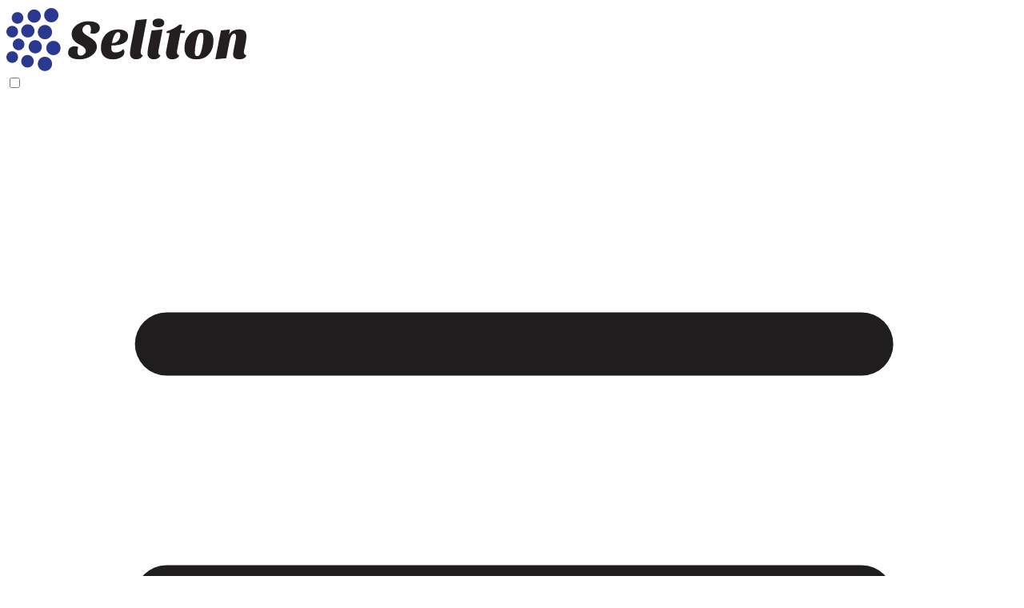

--- FILE ---
content_type: text/html; charset=utf-8
request_url: https://seliton.bg/blog-article/21/hayde-da-se-uchim-s-trening-sadarzhanie-za-ueb-na-zhivo.html
body_size: 12892
content:
<!DOCTYPE html>
<html lang="bg">
<head>
	<meta http-equiv="Content-Type" content="text/html; charset=utf-8" />
<meta http-equiv="Content-Script-Type" content="text/javascript" />
<meta http-equiv="Content-Style-Type" content="text/css" />
<meta name="description" content="" />
<meta name="keywords" content="" />

<link rel="icon" type="image/x-icon" href="/favicon.ico" />
<title>Отвори онлайн магазин със SELITON | Хайде да се учим с тренинг „Съдържание за уеб – на живо“</title>
<link rel="canonical" href="https://seliton.bg/blog-article/21/hayde-da-se-uchim-s-trening-sadarzhanie-za-ueb-na-zhivo.html" />

<link rel="stylesheet" type="text/css" href="/userfiles/css/css_156_1869.css" />

<script type="text/javascript" src="/userfiles/css/js_156_483.js"></script>
<script type="text/javascript" src="/skins/zz_seliton_website_2024/customer/js/swiffy-slider.min.js?rev=bd180322624288e2b08dd32816055c6e62184dd8" id='swiffy-slider-js'></script>
<script type="text/javascript" src="/skins/zz_seliton_website_2024/customer/js/accordion-list.js?rev=bd180322624288e2b08dd32816055c6e62184dd8" id='list-accordion-js'></script>
<script>
	accordionMenu();
</script>

<meta name="viewport" content="width=device-width, initial-scale=1" />

<script>
window.SC = window.SC || {};
SC.storeRoot = 'https://seliton.bg/';
SC.JSVersion = '';
</script>
<script type="text/javascript">
    document.addEventListener("DOMContentLoaded", function() {
    function isVisible(element, partial) {
        var viewTop = window.pageYOffset,
            viewBottom = viewTop + window.innerHeight,
            elementTop = element.offsetTop,
            elementBottom = elementTop + element.offsetHeight,
            compareTop = partial === true ? elementBottom : elementTop,
            compareBottom = partial === true ? elementTop : elementBottom;

        return compareBottom <= viewBottom && compareTop >= viewTop;
    }

    window.addEventListener("scroll", function() {
        if (window.innerWidth <= 540) {
            var fixedInfoFooters = document.querySelectorAll('.js-fixed-info-footer');
            fixedInfoFooters.forEach(function(el) {
                if (isVisible(document.getElementById('column-top'), true)) {
                    el.classList.remove('is-row-fixed');
                } else {
                    el.classList.add('is-row-fixed');
                }
            });
        }
    });
});
</script>
<!-- Hotjar Tracking Code for https://seliton.bg -->
<script>
    (function(h,o,t,j,a,r){
        h.hj=h.hj||function(){(h.hj.q=h.hj.q||[]).push(arguments)};
        h._hjSettings={hjid:1315433,hjsv:6};
        a=o.getElementsByTagName('head')[0];
        r=o.createElement('script');r.async=1;
        r.src=t+h._hjSettings.hjid+j+h._hjSettings.hjsv;
        a.appendChild(r);
    })(window,document,'https://static.hotjar.com/c/hotjar-','.js?sv=');
</script>
<script>
  !function(f,b,e,v,n,t,s)
  {if(f.fbq)return;n=f.fbq=function(){n.callMethod?
  n.callMethod.apply(n,arguments):n.queue.push(arguments)};
  if(!f._fbq)f._fbq=n;n.push=n;n.loaded=!0;n.version='2.0';
  n.queue=[];t=b.createElement(e);t.async=!0;
  t.src=v;s=b.getElementsByTagName(e)[0];
  s.parentNode.insertBefore(t,s)}(window, document,'script',
  'https://connect.facebook.net/en_US/fbevents.js');
  fbq('init', '1184015568432527');
  fbq('track', 'PageView');
</script>
<!-- Google tag (gtag.js) -->
<script>
  window.dataLayer = window.dataLayer || [];
  function gtag(){dataLayer.push(arguments);}
  gtag('consent', 'default', {
    'ad_storage': 'granted',
    'ad_user_data': 'granted',
    'ad_personalization': 'granted',
    'analytics_storage': 'granted',
    'functionality_storage': 'granted',
    'personalization_storage': 'granted',
    'security_storage': 'granted'
  });
</script>
<script async src="https://www.googletagmanager.com/gtag/js?id=G-6SCXDJK732"></script>
<script>
  gtag('js', new Date());
  gtag('config', 'G-6SCXDJK732');
  gtag('config', 'AW-1071702458');
</script>


		<script type="application/ld+json">
			{
				"@context": "https://schema.org",
				"@type": "BreadcrumbList",
				"itemListElement":
				[
					{
						"@type": "ListItem",
						"position": 1,
						"item":
						{
							"@id": "https://seliton.bg/",
							"name": "Начало"
						}
					},
					{
						"@type": "ListItem",
						"position": 2,
						"item":
						{
							"@id": "https://seliton.bg/blog.html",
							"name": "Блогове"
						}
					},
					{
						"@type": "ListItem",
						"position": 3,
						"item":
						{
							"@id": "https://seliton.bg/blog-article/21/hayde-da-se-uchim-s-trening-sadarzhanie-za-ueb-na-zhivo.html",
							"name": "Хайде да се учим с тренинг „Съдържание за уеб – на живо“"
						}
					}
				]
			}
		</script>


		<script type="module">
			import BugsnagPerformance from '//d2wy8f7a9ursnm.cloudfront.net/v1/bugsnag-performance.min.js'
			BugsnagPerformance.start({
				apiKey: 'a4df7a7cd15fe610e7b5530defe456e9',
			})
		</script>
		
<script async>
			SC.Util.loadFile("//d2wy8f7a9ursnm.cloudfront.net/v8/bugsnag.min.js", "js")
				.then(function () {
					Bugsnag.start({
						apiKey: "a4df7a7cd15fe610e7b5530defe456e9",
						appVersion: "bd180322624288e2b08dd32816055c6e62184dd8",
						releaseStage: "production",
						metadata: {
							store: {
								name: "seliton-bg-2024",
								id: "8a7ffdd0168c",
							}
						}
					})
				})
		</script>
		

 

			<link rel='stylesheet' href="/skins/zz_seliton_website_2024-local/customer/css/prod.css?rev=bd180322624288e2b08dd32816055c6e62184dd8" media='all'>
		
	<link rel='stylesheet' id='seliton-css' href="/skins/zz_seliton_website_2024/customer/css/seliton.css?rev=bd180322624288e2b08dd32816055c6e62184dd8" media='all' />
<meta property="og:site_name" content="SELITON онлайн магазини " /><meta property="og:locality" content="София" /><meta property="og:street-address" content="ул.Михаил Тенев 12" /><meta property="og:postal-code" content="1784" /><meta property="og:country-name" content="България" /><meta property="og:email" content="sales@seliton.bg" /><meta property="og:phone_number" content="0700 45 155" /><meta property="og:type" content="article" /><meta property="og:title" content="Хайде да се учим с тренинг „Съдържание за уеб – на живо“" /><meta property="og:description" content="Тази година Summer Cart e спонсор на събитието &quot;Съдържание за уеб – на живо&quot;. &quot;Съдържание за уеб – на живо&quot; е еднодневно обучение, организирано от фирма Лукрат, което ще ви научи как да направите ваши" /><meta property="og:url" content="https://seliton.bg/blog-article/21/hayde-da-se-uchim-s-trening-sadarzhanie-za-ueb-na-zhivo.html" /><meta property="og:image" content="http://seliton.bg/userfiles/logo/webp/store_logo_62b395be.webp" /></head>

<body class="has-[.is-mobile-menu-active:checked]:fixed w-full lang-bg dynamic-page dynamic-page-com_summercart_blog_article layout-262 layout-type-wide  " >
		
		<div id="column-top" class="h-column column clearfix sticky z-[100]">
		<header class="header container relative max-w-screen-2xl flex flex-wrap justify-between items-center">
	<div class="md:mb-8 md:my-8 mr-2 mt-4 mb-4 flex items-left">
		<a href="/">
			<img  class="logo w-32 md:w-36 lg:w-28 xl:w-48" src="/userfiles/editor/image/pages/logo.svg" alt="Seliton logo" title="Seliton" width="300" height="82" />
		</a>
	</div>
	<input class="absolute right-6 top-5 md:top-10 z-[1000] hidden is-mobile-menu-active side-menu peer/hamburger" type="checkbox" id="side-menu"/>
	<label class="absolute right-6 top-5 md:top-10 z-[1000] lg:hidden peer-checked/hamburger:hidden" for="side-menu">
		<?xml version="1.0" encoding="utf-8"?>
		<!-- Generator: Adobe Illustrator 27.6.1, SVG Export Plug-In . SVG Version: 6.00 Build 0)  -->
		<svg class="w-6 block" version="1.1" id="Layer_1" xmlns="http://www.w3.org/2000/svg" xmlns:xlink="http://www.w3.org/1999/xlink" x="0px" y="0px"
			viewBox="0 0 24 24" style="enable-background:new 0 0 24 24;" xml:space="preserve">
		<style type="text/css">
			.st0{fill:none;stroke:#1F1D1D;stroke-width:1.5;stroke-linecap:round;stroke-linejoin:round;}
		</style>
		<path class="st0" d="M3.8,12h16.5 M3.8,6h16.5 M3.8,18h16.5"/>
		</svg>
	</label>
	<label class="fixed right-6 top-5 md:top-10 z-[1000] lg:hidden hidden peer-checked/hamburger:block" for="side-menu">
		<?xml version="1.0" encoding="utf-8"?>
		<!-- Generator: Adobe Illustrator 27.6.1, SVG Export Plug-In . SVG Version: 6.00 Build 0)  -->
		<svg  class="w-6 block" version="1.1" id="Layer_1" xmlns="http://www.w3.org/2000/svg" xmlns:xlink="http://www.w3.org/1999/xlink" x="0px" y="0px"
			viewBox="0 0 24 24" style="enable-background:new 0 0 24 24;" xml:space="preserve">
		<style type="text/css">
			.st0{fill:#1F1D1D;}
		</style>
		<g>
			<path class="st0" d="M18.3,7.1L6.6,18.8c-0.3,0.3-0.8,0.3-1.1,0c-0.3-0.3-0.3-0.8,0-1.1L17.3,6.1c0.3-0.3,0.8-0.3,1.1,0
				C18.6,6.4,18.6,6.9,18.3,7.1z"/>
		</g>
		<g>
			<path class="st0" d="M5.6,7.1l11.7,11.7c0.3,0.3,0.8,0.3,1.1,0c0.3-0.3,0.3-0.8,0-1.1L6.6,6.1c-0.3-0.3-0.8-0.3-1.1,0
				C5.3,6.4,5.3,6.9,5.6,7.1z"/>
		</g>
		</svg>
	</label> 

	<nav class="peer-checked/hamburger:translate-x-0 lg:d-flex items-center lg:flex lg:basis-auto font-bold tracking-[0.04rem] lg:grow
	 w-full h-full overflow-hidden lg:overflow-visible duration-[0.2s] ease-[ease-out] lg:static fixed lg:static lg:w-fit lg:bg-transparent pt-6 pb-16 px-6 lg:pl-1 xl:pl-3 lg:pr-0 lg:py-0 xl:pl-10 overflow-y-scroll bg-[#56B798] translate-x-[calc(100%)] lg:transform-none transition-transform duration-[0.3s] text-white lg:text-gray-900 right-0 top-[4.2rem] md:top-[6.25rem] lg:top-0 lg:overflow-y-visible z-[1000]">
		<ul class="c-main-menu list-style-none mr-auto flex flex-col lg:flex-row pl-0 items-center w-full">
						<li class="menu-item-dropdown-menu relative mb-2 lg:mb-0 w-full lg:w-auto lg:px-0 xl:px-2 2xl:px-3 lg:mb-0 lg:hover:text-primary-400 text-left text-base sm:text-xl lg:text-base" data-te-nav-item-ref>
									<input id="17" type="checkbox" name="menu" class="hidden peer/menuitemchecked"/>
					<label for="17" class="relative peer/menuitem peer/menuitemhover lg:pl-1 py-2 pr-4 lg:py-4 w-full lg:w-auto inline-block">
						Функции
						<i class="ico-arrow bg-[url('/userfiles/editor/image/pages/caret-down-white.svg')] lg:bg-[url('/userfiles/editor/image/pages/caret-down.svg')] w-4 h-4 inline-block absolute top-0 bottom-0 right-0 m-auto"></i>
					</label>
					<ul class="max-h-0 overflow-hidden min-w-max lg:shadow lg:top-14 bg-white text-sm lg:text-base lg:rounded-xl xl:rounded-2xl relative lg:absolute 
 max-[1023px]:peer-checked/menuitemchecked:max-h-[40rem] max-[1023px]:peer-checked/menuitemchecked:overflow-visible lg:peer-hover/menuitemhover:max-h-[40rem] hover:max-h-[40rem] [&>li:last-child>a]:pb-4 [&>li:first-child>a]:pt-4 after:content-[''] after:bg-white after:absolute after:w-[200rem] after:h-full after:-z-10 after:left-[-5rem] after:top-0">
			<li class="">
			<a class="lg:px-6 py-2 lg:py-2 text-left text-black lg:hover:text-primary-400 inline-block w-full" href="/product-and-seo"  title="Продукти и SEO">
				Продукти и SEO
			</a>
		</li>
			<li class="">
			<a class="lg:px-6 py-2 lg:py-2 text-left text-black lg:hover:text-primary-400 inline-block w-full" href="/seliton-ai"  title="Изкуствен интелект Seliton AI">
				Изкуствен интелект Seliton AI
			</a>
		</li>
			<li class="">
			<a class="lg:px-6 py-2 lg:py-2 text-left text-black lg:hover:text-primary-400 inline-block w-full" href="/probvay-bezplatno-seliton-email-builder"  title="Имейл маркетинг с Дизайн конструктор">
				Имейл маркетинг с Дизайн конструктор
			</a>
		</li>
			<li class="">
			<a class="lg:px-6 py-2 lg:py-2 text-left text-black lg:hover:text-primary-400 inline-block w-full" href="/design"  title="Дизайн">
				Дизайн
			</a>
		</li>
			<li class="">
			<a class="lg:px-6 py-2 lg:py-2 text-left text-black lg:hover:text-primary-400 inline-block w-full" href="/marketing"  title="Маркетинг">
				Маркетинг
			</a>
		</li>
			<li class="">
			<a class="lg:px-6 py-2 lg:py-2 text-left text-black lg:hover:text-primary-400 inline-block w-full" href="/payment-and-delivery"  title="Плащане и доставка">
				Плащане и доставка
			</a>
		</li>
			<li class="">
			<a class="lg:px-6 py-2 lg:py-2 text-left text-black lg:hover:text-primary-400 inline-block w-full" href="/business-reports"  title="Бизнес анализ">
				Бизнес анализ
			</a>
		</li>
			<li class="">
			<a class="lg:px-6 py-2 lg:py-2 text-left text-black lg:hover:text-primary-400 inline-block w-full" href="/integrations"  title="Интеграции">
				Интеграции
			</a>
		</li>
			<li class="">
			<a class="lg:px-6 py-2 lg:py-2 text-left text-black lg:hover:text-primary-400 inline-block w-full" href="/sell-abroad"  title="Продавай в чужбина">
				Продавай в чужбина
			</a>
		</li>
	</ul>
							</li>
						<li class="menu-item-dropdown-menu relative mb-2 lg:mb-0 w-full lg:w-auto lg:px-0 xl:px-2 2xl:px-3 lg:mb-0 lg:hover:text-primary-400 text-left text-base sm:text-xl lg:text-base" data-te-nav-item-ref>
									<input id="29" type="checkbox" name="menu" class="hidden peer/menuitemchecked"/>
					<label for="29" class="relative peer/menuitem peer/menuitemhover lg:pl-1 py-2 pr-4 lg:py-4 w-full lg:w-auto inline-block">
						Интеграции
						<i class="ico-arrow bg-[url('/userfiles/editor/image/pages/caret-down-white.svg')] lg:bg-[url('/userfiles/editor/image/pages/caret-down.svg')] w-4 h-4 inline-block absolute top-0 bottom-0 right-0 m-auto"></i>
					</label>
					<ul class="max-h-0 overflow-hidden min-w-max lg:shadow lg:top-14 bg-white text-sm lg:text-base lg:rounded-xl xl:rounded-2xl relative lg:absolute 
 max-[1023px]:peer-checked/menuitemchecked:max-h-[40rem] max-[1023px]:peer-checked/menuitemchecked:overflow-visible lg:peer-hover/menuitemhover:max-h-[40rem] hover:max-h-[40rem] [&>li:last-child>a]:pb-4 [&>li:first-child>a]:pt-4 after:content-[''] after:bg-white after:absolute after:w-[200rem] after:h-full after:-z-10 after:left-[-5rem] after:top-0">
			<li class="">
			<a class="lg:px-6 py-2 lg:py-2 text-left text-black lg:hover:text-primary-400 inline-block w-full" href="/emag-integration"  title="Интеграция с eMag">
				Интеграция с eMag
			</a>
		</li>
			<li class="">
			<a class="lg:px-6 py-2 lg:py-2 text-left text-black lg:hover:text-primary-400 inline-block w-full" href="/dropshipping"  title="Доставчици на продукти">
				Доставчици на продукти
			</a>
		</li>
			<li class="">
			<a class="lg:px-6 py-2 lg:py-2 text-left text-black lg:hover:text-primary-400 inline-block w-full" href="/ad-channels"  title="Рекламни канали">
				Рекламни канали
			</a>
		</li>
			<li class="">
			<a class="lg:px-6 py-2 lg:py-2 text-left text-black lg:hover:text-primary-400 inline-block w-full" href="/shipping"  title="Куриери">
				Куриери
			</a>
		</li>
			<li class="">
			<a class="lg:px-6 py-2 lg:py-2 text-left text-black lg:hover:text-primary-400 inline-block w-full" href="/payment-systems"  title="Банки и платежни системи">
				Банки и платежни системи
			</a>
		</li>
			<li class="">
			<a class="lg:px-6 py-2 lg:py-2 text-left text-black lg:hover:text-primary-400 inline-block w-full" href="/warehouse-and-erp"  title="Складови системи">
				Складови системи
			</a>
		</li>
			<li class="">
			<a class="lg:px-6 py-2 lg:py-2 text-left text-black lg:hover:text-primary-400 inline-block w-full" href="/price-comparison"  title="Сравняване на цени">
				Сравняване на цени
			</a>
		</li>
	</ul>
							</li>
						<li class=" relative mb-2 lg:mb-0 w-full lg:w-auto lg:px-0 xl:px-2 2xl:px-3 lg:mb-0 lg:hover:text-primary-400 text-left text-base sm:text-xl lg:text-base" data-te-nav-item-ref>
									<a href="/pricing" title="Цени" class="lg:px-1 py-2 lg:py-4 w-full h-full inline-block">Цени</a>
							</li>
						<li class="menu-item-mega-menu mb-2 lg:mb-0 w-full lg:w-auto lg:px-0 xl:px-2 2xl:px-3 lg:mb-0 lg:hover:text-primary-400 text-left text-base sm:text-xl lg:text-base" data-te-nav-item-ref>
									<input id="58" type="checkbox" name="menu" class="hidden peer/menuitemchecked"/>
					<label for="58" class="relative peer/menuitem peer/menuitemhover lg:pl-1 py-2 pr-4 lg:py-4 w-full lg:w-auto inline-block">
						Модули
						<i class="ico-arrow bg-[url('/userfiles/editor/image/pages/caret-down-white.svg')] lg:bg-[url('/userfiles/editor/image/pages/caret-down.svg')] w-4 h-4 inline-block absolute top-0 bottom-0 right-0 m-auto"></i>
					</label>
					<ul class="max-h-0 overflow-hidden lg:shadow bg-white lg:rounded-xl xl:rounded-2xl relative lg:absolute 
lg:duration-300 max-[1023px]:peer-checked/menuitemchecked:max-h-[200rem] max-[1023px]:peer-checked/menuitemchecked:overflow-visible lg:peer-hover/menuitemhover:max-h-[200rem] hover:max-h-[200rem] w-full m-auto lg:top-[5.375rem] inset-x-0 lg:max-w-[calc(100%_-_3rem)] xl:max-w-[calc(100%_-_4rem)] 2xl:max-w-[calc(100%_-_10rem)] font-medium after:content-[''] after:bg-white after:absolute after:w-[200rem] after:h-full after:-z-10 after:left-[-5rem] after:top-0">
		<li>
					<div id="box-megabox-0-1-58" class="c-box c-box--megabox-0-1-58 c-box-html ">
		<div class="c-box-html__box-content s-html-editor"><div class="grid lg:grid-cols-[repeat(_4,1fr_)]"><ul class="lg:px-3 xl:px-6 "><li class="text-black hover:text-primary-400 border-b-[#E6E6E6] border-b border-solid mb-2 text-sm xl:text-base *:pb-1 *:pt-4 *:inline-block *:w-full"><a class="text-[#2C398D] font-bold" href="/signup/start">Складови процеси</a></li><li class="text-black hover:text-primary-400 text-sm *:py-1 *:inline-block *:w-full"><a href="/skladova-sistema-seliton">Вграден Seliton Склад</a></li><li class="text-black hover:text-primary-400 text-sm *:py-1 *:inline-block *:w-full"><a href="/modul-za-sinhronizatsia-s-gensoft-moneyworks">MoneyWorks модул</a></li><li class="text-black hover:text-primary-400 text-sm *:py-1 *:inline-block *:w-full"><a href="/modul-za-sinhronizatsia-s-microinvest-sklad-pro">Microinvest модул</a></li><li class="text-black hover:text-primary-400 text-sm *:py-1 *:inline-block *:w-full"><a href="/modul-za-sinhronizatsia-s-yanaksoft">ЯнакСофт модул</a></li><li class="text-black hover:text-primary-400 text-sm *:py-1 *:inline-block *:w-full"><a href="/signup/start">2-посочна XML интеграция</a></li></ul><ul class="lg:px-3 xl:px-6"><li class="text-black hover:text-primary-400 border-b-[#E6E6E6] border-b border-solid mb-2 text-sm xl:text-base *:pb-1 *:pt-4 *:inline-block *:w-full"><a class="text-[#2C398D] font-bold" href="/signup/start">Онлайн + Физически магазин</a></li><li class="text-black hover:text-primary-400 text-sm *:py-1 *:inline-block *:w-full"><a href="/seliton-pos">Seliton POS за продажби на каса</a></li><li class="text-black hover:text-primary-400 text-sm *:py-1 *:inline-block *:w-full"><a href="/signup/start">Интеграция с касов апарат</a></li><li class="text-black hover:text-primary-400 text-sm *:py-1 *:inline-block *:w-full"><a href="/signup/start">Интеграция с баркод четец</a></li><li class="text-black hover:text-primary-400 text-sm *:py-1 *:inline-block *:w-full"><a href="/signup/start">Печат на етикети</a></li><li class="text-black hover:text-primary-400 text-sm *:py-1 *:inline-block *:w-full"><a href="/signup/start">Seliton СУПТО</a></li></ul><ul class="lg:px-3 xl:px-6"><li class="text-black hover:text-primary-400 border-b-[#E6E6E6] border-b border-solid mb-2 text-sm xl:text-base *:pb-1 *:pt-4 *:inline-block *:w-full"><a class="text-[#2C398D] font-bold" href="/signup/start">Лизинг &amp; Финтех модули</a></li><li class="text-black hover:text-primary-400 text-sm *:py-1 *:inline-block *:w-full"><a href="/modul-za-plashtane-na-lizing-tbi-bank">TBI</a></li><li class="text-black hover:text-primary-400 text-sm *:py-1 *:inline-block *:w-full"><a href="/modul-za-plashtane-na-lizing-unikredit">Unicredit leasing</a></li><li class="text-black hover:text-primary-400 text-sm *:py-1 *:inline-block *:w-full"><a href="/modul-za-plashtane-na-lizing-bnp-pariba">BNP Paribas</a></li><li class="text-black hover:text-primary-400 text-sm *:py-1 *:inline-block *:w-full"><a href="/signup/start">MyPos</a></li><li class="text-black hover:text-primary-400 text-sm *:py-1 *:inline-block *:w-full"><a href="/signup/start">Paysera</a></li></ul><ul class="lg:px-3 xl:px-6 lg:bg-[#F7FBF7] order-10 lg:order-none"><li class="text-black hover:text-primary-400 border-b-[#E6E6E6] border-b border-solid mb-2 text-sm xl:text-base *:pb-1 *:pt-4 *:inline-block *:w-full"><a class="text-[#2C398D] font-bold" href="/signup/start">Безплатни модули 1</a></li><li class="text-black hover:text-primary-400 text-sm *:py-1 *:inline-block *:w-full"><a href="/signup/start">Автоматични SMS / Viber известия</a></li><li class="text-black hover:text-primary-400 text-sm *:py-1 *:inline-block *:w-full"><a href="/cheren-spisak-s-klienti">Черен списък с клиенти</a></li><li class="text-black hover:text-primary-400 text-sm *:py-1 *:inline-block *:w-full"><a href="/signup/start">SEO Отзиви и оценки след поръчка</a></li><li class="text-black hover:text-primary-400 text-sm *:py-1 *:inline-block *:w-full"><a href="/signup/start">SEO Checker</a></li><li class="text-black hover:text-primary-400 text-sm *:py-1 *:inline-block *:w-full"><a href="/signup/start">Маркетинг UTM тагове в поръчки</a></li><li class="text-black hover:text-primary-400 text-sm *:py-1 *:inline-block *:w-full"><a href="/signup/start">Pinch-to-zoom за категории</a></li></ul><ul class="lg:px-3 xl:px-6 pb-3 *:inline-block *:w-full"><li class="text-black hover:text-primary-400 border-b-[#E6E6E6] border-b border-solid mb-2 text-sm xl:text-base *:pb-1 *:pt-4 *:inline-block *:w-full"><a class="text-[#2C398D] font-bold" href="/signup/start">Рекламни и SEO модули</a></li><li class="text-black hover:text-primary-400 text-sm *:py-1 *:inline-block *:w-full"><a href="/facebook-capi-conversion-tracking-modul">Facebook CAPI Conversion Tracking</a></li><li class="text-black hover:text-primary-400 text-sm *:py-1 *:inline-block *:w-full"><a href="/facebook-dynamic-product-ads-modul">Facebook Dynamic Product Ads</a></li><li class="text-black hover:text-primary-400 text-sm *:py-1 *:inline-block *:w-full"><a href="/google-dynamic-remarketing-modul">Google Dynamic Remarketing</a></li><li class="text-black hover:text-primary-400 text-sm *:py-1 *:inline-block *:w-full"><a href="/signup/start">Google Analytics 4 Ecommerce Tracking</a></li><li class="text-black hover:text-primary-400 text-sm *:py-1 *:inline-block *:w-full"><a href="/signup/start">TikTok events tracking</a></li><li class="text-black hover:text-primary-400 text-sm *:py-1 *:inline-block *:w-full"><a href="/modul-retargeting">Модул Retargeting</a></li><li class="text-black hover:text-primary-400 text-sm *:py-1 *:inline-block *:w-full"><a href="/modul-retargeting">Advanced SEO оптимизация за варианти на продукти</a></li><li class="text-black hover:text-primary-400 text-sm *:py-1 *:inline-block *:w-full"><a href="/modul-retargeting">WebP формат за продуктови снимки</a></li></ul><ul class="lg:px-3 xl:px-6 pb-3 *:inline-block *:w-full"><li class="text-black hover:text-primary-400 border-b-[#E6E6E6] border-b border-solid mb-2 text-sm xl:text-base *:pb-1 *:pt-4 *:inline-block *:w-full"><a class="text-[#2C398D] font-bold" href="/signup/start">Специализирани</a></li><li class="text-black hover:text-primary-400 text-sm *:py-1 *:inline-block *:w-full"><a href="/signup/start">Автоматичен превод в множество езици Google Auto Translate</a></li><li class="text-black hover:text-primary-400 text-sm *:py-1 *:inline-block *:w-full"><a href="/signup/start">Автоматичен превод в множество езици ChatGPT Auto Translate</a></li><li class="text-black hover:text-primary-400 text-sm *:py-1 *:inline-block *:w-full"><a href="/signup/start">Множество мерни единици</a></li><li class="text-black hover:text-primary-400 text-sm *:py-1 *:inline-block *:w-full"><a href="/signup/start">Продажби с нецели количества</a></li><li class="text-black hover:text-primary-400 text-sm *:py-1 *:inline-block *:w-full"><a href="/modul-shtampi">Щампи</a></li><li class="text-black hover:text-primary-400 text-sm *:py-1 *:inline-block *:w-full"><a href="/modul-chasovi-intervali-za-dostavka">Часови интервали за доставка</a></li><li class="text-black hover:text-primary-400 text-sm *:py-1 *:inline-block *:w-full"><a href="/signup/start">Колекции за баня и текстил</a></li><li class="text-black hover:text-primary-400 text-sm *:py-1 *:inline-block *:w-full"><a href="/signup/start">Подчинени продукти</a></li></ul><ul class="lg:px-3 xl:px-6 pb-3 *:inline-block *:w-full"><li class="text-black hover:text-primary-400 border-b-[#E6E6E6] border-b border-solid mb-2 text-sm xl:text-base *:pb-1 *:pt-4 *:inline-block *:w-full"><a class="text-[#2C398D] font-bold" href="/signup/start">Оптимизации за големи магазини</a></li><li class="text-black hover:text-primary-400 text-sm *:py-1 *:inline-block *:w-full"><a href="/signup/start">Сливане на поръчки</a></li><li class="text-black hover:text-primary-400 text-sm *:py-1 *:inline-block *:w-full"><a href="/signup/start">Дублиране на поръчки</a></li><li class="text-black hover:text-primary-400 text-sm *:py-1 *:inline-block *:w-full"><a href="/signup/start">Роли на служители</a></li><li class="text-black hover:text-primary-400 text-sm *:py-1 *:inline-block *:w-full"><a href="/signup/start">Масово генериране на товарителници</a></li><li class="text-black hover:text-primary-400 text-sm *:py-1 *:inline-block *:w-full"><a href="/signup/start">Директна отстъпка в Тотал-а на поръчка</a></li><li class="text-black hover:text-primary-400 text-sm *:py-1 *:inline-block *:w-full"><a href="/signup/start">Speed Optimizer за куриерски цени</a></li><li class="text-black hover:text-primary-400 text-sm *:py-1 *:inline-block *:w-full"><a href="/energiyni-etiketi">Енергийни етикети</a></li></ul><ul class="lg:px-3 xl:px-6 pb-3 *:inline-block *:w-full lg:bg-[#F7FBF7] order-11 lg:order-none"><li class="text-black hover:text-primary-400 border-b-[#E6E6E6] border-b border-solid mb-2 text-sm xl:text-base *:pb-1 *:pt-4 *:inline-block *:w-full"><a class="text-[#2C398D] font-bold" href="/signup/start">Безплатни модули 2</a></li><li class="text-black hover:text-primary-400 text-sm *:py-1 *:inline-block *:w-full"><a href="/signup/start">Facebook Pixel</a></li><li class="text-black hover:text-primary-400 text-sm *:py-1 *:inline-block *:w-full"><a href="/signup/start">Google Analytics gtag</a></li><li class="text-black hover:text-primary-400 text-sm *:py-1 *:inline-block *:w-full"><a href="/signup/start">Server-side Analytics</a></li><li class="text-black hover:text-primary-400 text-sm *:py-1 *:inline-block *:w-full"><a href="/signup/start">Retargeting</a></li><li class="text-black hover:text-primary-400 text-sm *:py-1 *:inline-block *:w-full"><a href="/integratsia-s-newpay">NewPay</a></li><li class="text-black hover:text-primary-400 text-sm *:py-1 *:inline-block *:w-full"><a href="/signup/start">OneSignal Push нотификации</a></li></ul></div></div>
</div>

			</li>
	</ul>



							</li>
						<li class="menu-item-dropdown-menu relative mb-2 lg:mb-0 w-full lg:w-auto lg:px-0 xl:px-2 2xl:px-3 lg:mb-0 lg:hover:text-primary-400 text-left text-base sm:text-xl lg:text-base" data-te-nav-item-ref>
									<input id="59" type="checkbox" name="menu" class="hidden peer/menuitemchecked"/>
					<label for="59" class="relative peer/menuitem peer/menuitemhover lg:pl-1 py-2 pr-4 lg:py-4 w-full lg:w-auto inline-block">
						Клиенти
						<i class="ico-arrow bg-[url('/userfiles/editor/image/pages/caret-down-white.svg')] lg:bg-[url('/userfiles/editor/image/pages/caret-down.svg')] w-4 h-4 inline-block absolute top-0 bottom-0 right-0 m-auto"></i>
					</label>
					<ul class="max-h-0 overflow-hidden min-w-max lg:shadow lg:top-14 bg-white text-sm lg:text-base lg:rounded-xl xl:rounded-2xl relative lg:absolute 
 max-[1023px]:peer-checked/menuitemchecked:max-h-[40rem] max-[1023px]:peer-checked/menuitemchecked:overflow-visible lg:peer-hover/menuitemhover:max-h-[40rem] hover:max-h-[40rem] [&>li:last-child>a]:pb-4 [&>li:first-child>a]:pt-4 after:content-[''] after:bg-white after:absolute after:w-[200rem] after:h-full after:-z-10 after:left-[-5rem] after:top-0">
			<li class="">
			<a class="lg:px-6 py-2 lg:py-2 text-left text-black lg:hover:text-primary-400 inline-block w-full" href="/online-stores"  title="Избрани магазини">
				Избрани магазини
			</a>
		</li>
			<li class="">
			<a class="lg:px-6 py-2 lg:py-2 text-left text-black lg:hover:text-primary-400 inline-block w-full" href="/clients"  title="Топ клиенти">
				Топ клиенти
			</a>
		</li>
	</ul>
							</li>
						<li class="menu-item-dropdown-menu relative mb-2 lg:mb-0 w-full lg:w-auto lg:px-0 xl:px-2 2xl:px-3 lg:mb-0 lg:hover:text-primary-400 text-left text-base sm:text-xl lg:text-base" data-te-nav-item-ref>
									<input id="80" type="checkbox" name="menu" class="hidden peer/menuitemchecked"/>
					<label for="80" class="relative peer/menuitem peer/menuitemhover lg:pl-1 py-2 pr-4 lg:py-4 w-full lg:w-auto inline-block">
						Контакти
						<i class="ico-arrow bg-[url('/userfiles/editor/image/pages/caret-down-white.svg')] lg:bg-[url('/userfiles/editor/image/pages/caret-down.svg')] w-4 h-4 inline-block absolute top-0 bottom-0 right-0 m-auto"></i>
					</label>
					<ul class="max-h-0 overflow-hidden min-w-max lg:shadow lg:top-14 bg-white text-sm lg:text-base lg:rounded-xl xl:rounded-2xl relative lg:absolute 
 max-[1023px]:peer-checked/menuitemchecked:max-h-[40rem] max-[1023px]:peer-checked/menuitemchecked:overflow-visible lg:peer-hover/menuitemhover:max-h-[40rem] hover:max-h-[40rem] [&>li:last-child>a]:pb-4 [&>li:first-child>a]:pt-4 after:content-[''] after:bg-white after:absolute after:w-[200rem] after:h-full after:-z-10 after:left-[-5rem] after:top-0">
			<li class="">
			<a class="lg:px-6 py-2 lg:py-2 text-left text-black lg:hover:text-primary-400 inline-block w-full" href="/contact-us"  title="Контакти">
				Контакти
			</a>
		</li>
			<li class="">
			<a class="lg:px-6 py-2 lg:py-2 text-left text-black lg:hover:text-primary-400 inline-block w-full" href="/blog.html"  title="Новини &amp; Блог">
				Новини &amp; Блог
			</a>
		</li>
	</ul>
							</li>
						<li class="mb-4 py-2 lg:mb-0 lg:ml-auto flex flex-col items-center lg:block">
				<a href="tel:0700 45 155" class="text-base lg:text-sm xl:text-base tel my-auto mb-4 lg:mb-0 lg:mx-1 xl:mx-4 2xl:mx-8 inline-flex items-center py-[0.4rem] text-nowrap lg:hover:text-dark-green text-[#135D92]">
					<svg class="w-[0.9rem] inline-block mr-[0.4rem] fill-[#135D92]" xmlns="http://www.w3.org/2000/svg" viewBox="0 0 512 512"><!--!Font Awesome Free 6.5.1 by @fontawesome - https://fontawesome.com License - https://fontawesome.com/license/free Copyright 2024 Fonticons, Inc.-->
						<path d="M164.9 24.6c-7.7-18.6-28-28.5-47.4-23.2l-88 24C12.1 30.2 0 46 0 64C0 311.4 200.6 512 448 512c18 0 33.8-12.1 38.6-29.5l24-88c5.3-19.4-4.6-39.7-23.2-47.4l-96-40c-16.3-6.8-35.2-2.1-46.3 11.6L304.7 368C234.3 334.7 177.3 277.7 144 207.3L193.3 167c13.7-11.2 18.4-30 11.6-46.3l-40-96z" />
					</svg>
					0700 45 155
				</a>
				<a href="/signup/start" class="text-base lg:text-sm xl:text-base mb-4 lg:mb-0 px-6 py-2 lg:px-2 xl:px-6 rounded-full hover:bg-primary-500 hover:text-white text-white bg-[#135D92] min-h-[44px] inline-flex items-center">Пробвай безплатно</a>
			</li>
		</ul>
	</nav>
</header>
	</div>
		
	<div class="mainWrapper">
		<div id="main" class="main">
						<div id="column-left" class="v-column wide">
				
				<div id="articles-page" class="article container max-w-screen-2xl py-6 lg:py-10">

<div class="flex justify-center mx-auto bg-[#1F1D1D] rounded-3xl overflow-hidden relative mb-10">
	<img alt="" class="z-0 flex absolute top-5 left-0 right-0 mx-auto" src="/userfiles/editor/image/pages/emag/curve.svg">
	<div class="text-white text-center py-20 px-4 relative z-1">
		<h1 class="h4 leading-10 text-white text-center mb-6">Хайде да се учим с тренинг „Съдържание за уеб – на живо“</h1>
		<div class="breadcrumb-bg text-sm">
			<span class="fright button hidden"><a href="/blog.html">Вижте всички статии</a><span class="button-addon"></span></span>
			<span><a href="/">Начало</a> &rsaquo; </span>
			<span><a href="/blog.html">Блог</a> &rsaquo;</span>
			<span class="active">Хайде да се учим с тренинг „Съдържание за уеб – на живо“</span>
		</div>
	</div>
</div>

<div class="page-content">
	<div class="page-content-bg">
		<div class="page-content-bg-repeat">
		
			<p class="date">Дата: 02 Ное 2011</p>
			<div class="blog-contents html-editor"><p><a href="http://blog.summercart.bg/wp-content/uploads/2011/11/lucrat-logo.png"><img alt="Summer Cart е спонсор на тренинг на Лукрат" class="alignright size-full wp-image-874" height="80" src="http://blog.summercart.bg/wp-content/uploads/2011/11/lucrat-logo.png" title="lucrat-logo" width="125" /></a>Тази година <em><strong>Summer Cart</strong></em> e спонсор на събитието <a href="http://www.lucrat.net/courses/content-for-web/" target="_blank"><strong>"Съдържание за уеб – на живо"</strong></a>. <strong>"Съдържание за уеб – на живо"</strong> е еднодневно обучение, организирано от <a href="http://www.lucrat.net/" target="_blank">фирма Лукрат</a>, което ще ви научи как да направите вашия сайт по-атрактивен, по-лесен за разбиране, и същевременно добре оптимизиран за Google. Как да оптимизирате текстове за уеб ще ви учат топ експертите:</p>

<ul>
	<li>Владимир Петков (Каладън) за атрактивността на текста в уеб,</li>
	<li>Георги Варзоновцев за лекотата на четене и възприемане,</li>
	<li>Огнян Младенов за оптимизиране за търсачки SEO и</li>
	<li>Борил Караиванов за графичното оформление.</li>
	<li>Специален гост-лектор е Ален Попович, който ще сподели тънкости за писането за социални мрежи: Facebook, LinkedIn, Google +</li>
</ul>

<p>------------------------------------------------------------------------------------------------ Дата на обучението: 10 ноември, София, хотел Радисън. <em><strong>Цена за участие на 1 човек: 168 лв с ДДС </strong></em> Клиентитe на Summer Cart получават ОТСТЪПКА от горепосочената цена. Преди да се регистрирате на <a href="http://www.lucrat.net/courses/content-for-web/" target="_blank">www.lucrat.net/courses/content-for-web</a> моля свържете се с <em><strong>Търговския отдел на Summer Cart</strong></em> на тел. <strong>0700 45 155</strong> за да получите <em><strong>специален код за отстъпка</strong></em>. ------------------------------------------------------------------------------------------------ Обучението разчупва рамката на строгия семинар: Лекторите не само говорят, но и слушат и гледат какво правят участниците, защото те пробват препоръките на лекторите и минават през процеса на сътворяване на текст за уеб. Методът на сравняване и дискусия провокира динамика и увеличава ползата от обучението и емоциите в залата. На събитието ще присъстват и ключови представители на продукта <em><strong>Summer Cart</strong></em> - Георги Мирчев, управител и създател на софтуера, и Мена Мирчева, маркетинг мениджър. Ако имате въпроси за семинара, моля обърнете се към представител на Лукрат: Ирина Герджикова (02) 48 33 957 0885 909 357 Събитието си заслужава, ние от Summer Cart ви очакваме там!</p>
</div>
		
		</div>
	</div>
	
	<div class="c-social-buttons social-buttons">
	<iframe title="Share links" src="//www.facebook.com/plugins/like.php?locale=bg_BG&amp;href=https%3A%2F%2Fseliton.bg%2F%2Fblog-article%2F21%2Fhayde-da-se-uchim-s-trening-sadarzhanie-za-ueb-na-zhivo.html&amp;layout=button_count&amp;action=like&amp;show_faces=false&amp;share=true&amp;height=21&amp;" scrolling="no" frameborder="0" style="border:none; overflow:hidden; width: 200px; height:21px;" allowTransparency="true" loading="lazy"></iframe>
	
	<!-- Place this tag in your head or just before your close body tag. -->
	<script >
		window.___gcfg = {
			lang: 'bg_BG',
		};
	</script>
	<a href="https://twitter.com/share" class="c-social-buttons__twitter-share-button twitter-share-button" data-lang="bg">Tweet</a>
	<script>$(function() { !function(d,s,id){var js,fjs=d.getElementsByTagName(s)[0],p=/^http:/.test(d.location)?'http':'https';if(!d.getElementById(id)){js=d.createElement(s);js.id=id;js.src=p+'://platform.twitter.com/widgets.js';fjs.parentNode.insertBefore(js,fjs);}}(document, 'script', 'twitter-wjs'); });</script>
	
	<!--// plugin.facebook_send_to_friend.html //-->
</div>		
	<div class="comment-form hidden">
		<h2>Остави мнение/коментар</h2>
		<span style="color:red"></span>
		<form action="/blog-article/21/hayde-da-se-uchim-s-trening-sadarzhanie-za-ueb-na-zhivo.html" id="blog-comment-form" class="blog-form" method="post">
			<input type="hidden" name="load" value="table"/>
			<input type="hidden" name="BlogArticleID" value="21"/>
			<input type="hidden" name="action" value="dmPostComment"/>
			
			<div class="blog_comment">
				<label for="BlogCommentContent">Коментар:<span class="asterisk">*</span></label>
				<textarea name="BlogCommentContent" placeholder="Включи се в дискусията..."></textarea>
			</div>
			
			<div class="blog_comment_options">
								
				<span class="button blog-send-button">
					<input class="input-submit" type="submit" value="Изпращане"/>
					<span class="button-addon"></span>
				</span>
				<input type="hidden" name="action" value="dmPostComment" />
				<input type="hidden" name="BlogCommentParentID" value="0" />
				<input class="hidden" name="VerifField" id="VerifField" type="text" value="" />
			</div>
		</form>
	</div>
	<ul class="blog-comments-container hidden">
									
		</ul>
	<span class="pagenav c-pager__page-number">&laquo;</span><span class="c-pager__page-number selected page_sel">1</span><span class="pagenav c-pager__page-number">&raquo;</span>
	<script type="text/javascript">
		$(function(){
			$('<input>').attr({
				type: 'hidden',
				name: 'VerifToken',
				value: '717a8d',
			}).appendTo('form#blog-comment-form');
			
			$('.blog_comment textarea').live('click', function(e){
				$('.blog_comment textarea').css('height', 'auto');
				$('.blog_comment_options').slideDown();
			});
			
			$('a.comment-link').live('click', function(e){
				e.preventDefault();
				
				if ($(this).hasClass('comment_open')) {
					return;
				}
				
				$('a.comment-link').removeClass('comment_open');
				$(this).addClass('comment_open');
				
				var parentCategoryId = $(this).attr('id').substr(13);
				$('.hidden-comment-form').hide().slideDown().appendTo($(this).parent().parent().find('.comment-form-container'));
				$('.hidden-comment-form').find('input[name=BlogCommentParentID]').val(parentCategoryId);
			});
			
			$('form.blog-form').submit(function(e){
				e.preventDefault();
				
				$.ajax({
					url: $(this).attr('action'),
					method:'POST',
					data: $(this).serialize(),
					dataType: 'json',
					success: function (data) {
						if (data.messageType == 3) {
							location = data.redirectUrl;
						} else {
							alert(data.message);
						}
					}
				});
			});
		});
	</script>

</div>

<form action="/blog-article/21/hayde-da-se-uchim-s-trening-sadarzhanie-za-ueb-na-zhivo.html" method="post" class="blog-form hidden-comment-form comment-form form replay-comment" style="display:none">
	<input type="hidden" name="load" value="table"/>
	<input type="hidden" name="BlogArticleID" value="21"/>
	<input type="hidden" name="action" value="dmPostComment"/>
		
	<label for="BlogCommentContent">Коментар:<span class="asterisk">*</span></label>
	<textarea name="BlogCommentContent" placeholder="Включи се в дискусията..."></textarea>
	<div class="blog_comment_name">
		<label for="BlogCommentCustomerName">Име:<span class="asterisk">*</span></label>
		<input type="text" name="BlogCommentCustomerName" value=" "/>
	</div>
	<div>
			</div>
	<div class="clearfix">
		<span class="button blog-send-button">
			<input class="input-submit" type="submit" value="Изпращане"/>
			<span class="button-addon"></span>
		</span>
	</div>
	<input type="hidden" name="action" value="dmPostComment" />
	<input type="hidden" name="BlogCommentParentID" value="" />
</form>
</div>			</div>
					</div><!-- // #main -->
	</div> <!-- // #mainWrapper -->

	
		
	<div class="c-sticky-mobile js-fixed-info-footer">
		<div class="c-sticky-mobile__wrapper">
			<div class="c-sticky-mobile__tell">
				<a href="tel:+35970045155" class="text-base lg:text-sm xl:text-base tel my-auto lg:mb-0 lg:mx-2 xl:mx-4 2xl:mx-8 inline-flex items-center py-[0.4rem] text-nowrap hover:text-dark-green text-[#135D92]">
					<svg class="w-[0.9rem] inline-block mr-[0.4rem] fill-[#135D92]" xmlns="http://www.w3.org/2000/svg" viewBox="0 0 512 512"><!--!Font Awesome Free 6.5.1 by @fontawesome - https://fontawesome.com License - https://fontawesome.com/license/free Copyright 2024 Fonticons, Inc.-->
						<path d="M164.9 24.6c-7.7-18.6-28-28.5-47.4-23.2l-88 24C12.1 30.2 0 46 0 64C0 311.4 200.6 512 448 512c18 0 33.8-12.1 38.6-29.5l24-88c5.3-19.4-4.6-39.7-23.2-47.4l-96-40c-16.3-6.8-35.2-2.1-46.3 11.6L304.7 368C234.3 334.7 177.3 277.7 144 207.3L193.3 167c13.7-11.2 18.4-30 11.6-46.3l-40-96z" />
					</svg>
					0700 45 155
				</a>
			</div>
			<div class="c-sticky-mobile__try-free">
				<a class="c-sticky-mobile__try-free-link js-try-for-free-button flex justify-center items-center sm:inline-flex rounded-full px-8 py-2 bg-primary-400 hover:bg-primary-500 text-white" href="/signup/start">Пробвай безплатно</a>
			</div>
		</div>
	</div><footer class="border-t border-solid border-t-[#E6E6E6]"><div class="container max-w-screen-2xl"><div class="mx-auto w-full px-0 py-10 xl:pt-20"><div class="lg:flex lg:justify-between"> <div class="mb-6 md:mb-0 pr-6"><a class="logo w-28 h-6 flex items-cente mb-4 xl:mb-6" href="/"><img src="/userfiles/editor/image/pages/logo1.svg?3.5.4"></a><div class="text-[#676767] text-sm xl:text-base [&>p]:mb-1"><p><a href="mailto:sales@seliton.bg" class="hover:text-[#bababa]">Имейл: sales@seliton.bg</a></p><p><a href="tel:0700 45 155" class="hover:text-[#bababa]">Телефон: 0700 45 155</a></p><p><a href="tel:0889 10 33 02" class="hover:text-[#bababa]">Телефон: 0889 10 33 02</a></p></div></div><div class="mt-8 lg:mt-0 lg:max-w-[75%]"><ul class="footer-links"><li><a class="text-[#676767] hover:text-[#bababa] mb-2 inline-block js-footer-menu-link" href="#">За продукта</a></li><li><a class="text-[#676767] hover:text-[#bababa] mb-2 inline-block js-footer-menu-link" href="/product-and-seo">Функционалност</a></li><li><a class="text-[#676767] hover:text-[#bababa] mb-2 inline-block js-footer-menu-link" href="/signup/start">Виж демо</a></li><li><a class="text-[#676767] hover:text-[#bababa] mb-2 inline-block js-footer-menu-link" href="/pricing">Цени Seliton 11</a></li><li><a class="text-[#676767] hover:text-[#bababa] mb-2 inline-block js-footer-menu-link" href="#">&nbsp;</a></li><li><a class="text-[#676767] hover:text-[#bababa] mb-2 inline-block js-footer-menu-link" href="#"> Услуги</a></li><li><a class="text-[#676767] hover:text-[#bababa] mb-2 inline-block js-footer-menu-link" href="/vps-hosting">VPS хостинг</a></li><li><a class="text-[#676767] hover:text-[#bababa] mb-2 inline-block js-footer-menu-link" href="/email-quotas">Email квоти</a></li><li><a class="text-[#676767] hover:text-[#bababa] mb-2 inline-block js-footer-menu-link" href="/programni-promeni-i-dorabotki">Програмни разработки</a></li><li><a class="text-[#676767] hover:text-[#bababa] mb-2 inline-block js-footer-menu-link" href="#">&nbsp;</a></li><li><a class="text-[#676767] hover:text-[#bababa] mb-2 inline-block js-footer-menu-link" href="#">Поддръжка</a></li><li><a class="text-[#676767] hover:text-[#bababa] mb-2 inline-block js-footer-menu-link" href="http://help.summercart.com/bg/">Помощни статии</a></li><li><a class="text-[#676767] hover:text-[#bababa] mb-2 inline-block js-footer-menu-link" href="https://project.mirchevideas.com/clients/login.php">Вход за клиенти</a></li><li><a class="text-[#676767] hover:text-[#bababa] mb-2 inline-block js-footer-menu-link" href="https://seliton.bg/blog">Блог</a></li><li><a class="text-[#676767] hover:text-[#bababa] mb-2 inline-block js-footer-menu-link" href="#">&nbsp;</a></li><li><a class="text-[#676767] hover:text-[#bababa] mb-2 inline-block js-footer-menu-link" href="#">Контакти </a></li><li><a class="text-[#676767] hover:text-[#bababa] mb-2 inline-block js-footer-menu-link" href="/general-terms">Общи условия</a></li><li><a class="text-[#676767] hover:text-[#bababa] mb-2 inline-block js-footer-menu-link" href="/gdpr">GDPR лични данни</a></li><li><a class="text-[#676767] hover:text-[#bababa] mb-2 inline-block js-footer-menu-link" href="/privacy-policy">Обработка на данни</a></li><li><a class="text-[#676767] hover:text-[#bababa] mb-2 inline-block js-footer-menu-link" href="/contact-us">Контакти</a></li></ul></div></div><hr class="my-8 border-[#E6E6E6] sm:mx-auto xl:my-12"><div class="sm:flex sm:items-center sm:justify-between"><span class="text-xs xl:text-base text-[#676767] sm:text-center">© 2008-2025 Seliton.bg Всички права запазени.</span><div class="flex mt-4 space-x-5 sm:justify-center sm:mt-0"><a class="group" href="https://www.facebook.com/seliton.bg/" target="_blank"><svg width="24" height="24" viewBox="0 0 24 24" fill="none" xmlns="http://www.w3.org/2000/svg"><rect width="24" height="24" rx="12" fill="#477D85" class="group-hover:fill-[#335459]" /><path d="M12.9946 12.5185H15.2279L15.5786 10.2359H12.9942V8.98841C12.9942 8.0402 13.3021 7.19938 14.1837 7.19938H15.6004V5.20745C15.3515 5.17364 14.8251 5.09961 13.8304 5.09961C11.7533 5.09961 10.5356 6.20319 10.5356 8.71743V10.2359H8.40039V12.5185H10.5356V18.7922C10.9585 18.8562 11.3868 18.8996 11.8264 18.8996C12.2239 18.8996 12.6117 18.8631 12.9946 18.811V12.5185Z" fill="white" /></svg></a><a class="group" href="#\"><svg width="24" height="24" viewBox="0 0 24 24" fill="none" xmlns="http://www.w3.org/2000/svg"><rect width="24" height="24" rx="12" fill="#477D85" class="group-hover:fill-[#335459]"/><path fill-rule="evenodd" clip-rule="evenodd" d="M6.53516 11.9342C6.53516 9.6636 6.53516 8.52829 7.07622 7.71056C7.31784 7.3454 7.63056 7.03268 7.99572 6.79107C8.81345 6.25 9.94875 6.25 12.2194 6.25C14.49 6.25 15.6253 6.25 16.443 6.79107C16.8082 7.03268 17.1209 7.3454 17.3625 7.71056C17.9036 8.52829 17.9036 9.6636 17.9036 11.9342C17.9036 14.2048 17.9036 15.3401 17.3625 16.1579C17.1209 16.523 16.8082 16.8357 16.443 17.0774C15.6253 17.6184 14.49 17.6184 12.2194 17.6184C9.94875 17.6184 8.81345 17.6184 7.99572 17.0774C7.63056 16.8357 7.31784 16.523 7.07622 16.1579C6.53516 15.3401 6.53516 14.2048 6.53516 11.9342ZM15.1629 11.934C15.1629 13.5592 13.8454 14.8768 12.2201 14.8768C10.5949 14.8768 9.27734 13.5592 9.27734 11.934C9.27734 10.3087 10.5949 8.99121 12.2201 8.99121C13.8454 8.99121 15.1629 10.3087 15.1629 11.934ZM12.2201 13.8812C13.2955 13.8812 14.1673 13.0094 14.1673 11.934C14.1673 10.8586 13.2955 9.98684 12.2201 9.98684C11.1447 9.98684 10.273 10.8586 10.273 11.934C10.273 13.0094 11.1447 13.8812 12.2201 13.8812ZM15.2791 9.53528C15.661 9.53528 15.9706 9.2257 15.9706 8.84381C15.9706 8.46192 15.661 8.15234 15.2791 8.15234C14.8972 8.15234 14.5877 8.46192 14.5877 8.84381C14.5877 9.2257 14.8972 9.53528 15.2791 9.53528Z" fill="white"/></svg></a><a class="group" href="#\"><svg width="24" height="24" id="Layer_2" xmlns="http://www.w3.org/2000/svg" viewBox="0 0 24 24"><defs><style>.cls-1{fill:#fff;stroke:#fff;stroke-miterlimit:10;stroke-width:.5px;}.cls-2{fill:#477d85;}</style></defs><g id="Layer_1-2"><path class="cls-2 group-hover:fill-[#335459]" d="m12,0h0c6.63,0,12,5.37,12,12h0c0,6.63-5.37,12-12,12h0C5.37,24,0,18.63,0,12h0C0,5.37,5.37,0,12,0Z"/><path class="cls-1" d="m12.83,11.31l3.26-3.79h-.77l-2.83,3.29-2.26-3.29h-2.61l3.42,4.97-3.42,3.97h.77l2.99-3.47,2.39,3.47h2.61l-3.54-5.16h0Zm-1.06,1.23l-.35-.5-2.76-3.94h1.19l2.22,3.18.35.5,2.89,4.13h-1.19l-2.36-3.37h0Z"/></g></svg></a><a class="group" href="#\"><svg width="24" height="24" viewBox="0 0 24 24" fill="none" xmlns="http://www.w3.org/2000/svg"><rect width="24" height="24" rx="12" fill="#477D85" class="group-hover:fill-[#335459]"/><path d="M16.8008 12.4459V15.7553H14.8636V12.6477C14.8636 11.8808 14.5811 11.3562 13.895 11.3562C13.3703 11.3562 13.0474 11.7194 12.9263 12.0423C12.886 12.1633 12.8456 12.3248 12.8456 12.5266V15.7553H10.9084C10.9084 15.7553 10.9488 10.5086 10.9084 9.98397H12.8456V10.7911C13.0878 10.3876 13.5721 9.82254 14.581 9.82254C15.8322 9.82254 16.8008 10.6701 16.8008 12.4459ZM8.89047 7.19922C8.24473 7.19922 7.80078 7.64317 7.80078 8.20819C7.80078 8.77321 8.20437 9.21716 8.85011 9.21716C9.53621 9.21716 9.93979 8.77321 9.93979 8.20819C9.98015 7.60281 9.57657 7.19922 8.89047 7.19922ZM7.92186 15.7553H9.85908V9.98397H7.92186V15.7553Z" fill="white"/></svg></a></div></div></div></div></footer><div id="powered"><a href="http://www.seliton.bg/" target="_blank" class=" Seliton">Онлайн магазин от SELITON</a></div><script type="text/javascript" src="/skins/zz_seliton_website_2024/customer/js/footer-menu.js"></script></body></html>

--- FILE ---
content_type: image/svg+xml
request_url: https://seliton.bg/userfiles/editor/image/pages/emag/curve.svg
body_size: 856
content:
<svg version="1.2" xmlns="http://www.w3.org/2000/svg" viewBox="0 0 464 120" width="464" height="120">
	<title>curve-svg</title>
	<style>
		.s0 { opacity: .1;fill: #e6e6e6 } 
	</style>
	<path id="Layer" class="s0" d="m462.4 113.4c0.5-0.1 0.9-0.6 0.8-1.1l-1.5-8.9c-0.1-0.5-0.6-0.9-1.2-0.8-0.5 0.1-0.9 0.6-0.8 1.1l1.4 7.9-7.9 1.4c-0.6 0.1-0.9 0.6-0.8 1.2 0.1 0.5 0.6 0.9 1.1 0.8zm-460.7 4.4c32.9-36 106-66.7 192-73.6 85.9-6.9 184.4 10 268 69l1.1-1.6c-84-59.4-183-76.3-269.2-69.4-86.3 6.9-160 37.8-193.4 74.2z"/>
	<path id="Layer copy" class="s0" d="m1 73.4c-0.5-0.1-0.9-0.6-0.8-1.1l1.5-8.9c0.1-0.5 0.6-0.9 1.2-0.8 0.5 0.1 0.9 0.6 0.8 1.1l-1.4 7.9 7.9 1.4c0.6 0.1 0.9 0.6 0.8 1.2-0.1 0.5-0.6 0.9-1.1 0.8zm460.7 4.4c-32.9-36-106-66.7-192-73.6-85.9-6.9-184.5 10-268 69l-1.1-1.6c83.9-59.4 183-76.3 269.2-69.4 86.3 6.9 160 37.8 193.4 74.2z"/>
</svg>

--- FILE ---
content_type: image/svg+xml
request_url: https://seliton.bg/userfiles/editor/image/pages/logo.svg
body_size: 6726
content:
<?xml version="1.0" encoding="utf-8"?>
<!-- Generator: Adobe Illustrator 26.5.0, SVG Export Plug-In . SVG Version: 6.00 Build 0)  -->
<svg version="1.1" id="Layer_1" xmlns="http://www.w3.org/2000/svg" xmlns:xlink="http://www.w3.org/1999/xlink" x="0px" y="0px"
	 viewBox="0 0 308 84" style="enable-background:new 0 0 308 84;" xml:space="preserve">
<style type="text/css">
	.st0{fill:#231F20;}
	.st1{fill:#2B388F;}
</style>
<g>
	<g>
		<path class="st0" d="M107.46,34.21c0.7-1.4,1.04-2.74,1.04-4.05c0-1.3-0.07-2.31-0.21-3.03c-0.14-0.72-0.37-1.36-0.69-1.92
			c-0.7-1.21-1.74-1.81-3.14-1.81c-1.72,0-3.28,0.63-4.67,1.88c-1.49,1.3-2.23,2.97-2.23,5.02c0,1.3,0.45,2.45,1.36,3.45
			c0.91,1,2.06,1.96,3.45,2.89c1.39,0.93,2.88,1.86,4.46,2.79c1.58,0.93,3.07,1.95,4.46,3.07c3.21,2.56,4.81,5.56,4.81,9
			c0,2.32-0.62,4.47-1.85,6.45c-1.23,1.98-2.87,3.68-4.91,5.13c-4.46,3.16-9.65,4.74-15.55,4.74c-4.79,0-8.41-0.78-10.88-2.34
			c-2.46-1.56-3.7-3.52-3.7-5.89c0-4.23,1.65-6.88,4.95-7.95c0.93-0.32,2.1-0.49,3.52-0.49c1.42,0,2.94,0.3,4.57,0.91
			c-0.75,1.91-1.12,3.72-1.12,5.44c0,3.72,1.33,5.58,3.98,5.58c1.72,0,3.29-0.63,4.71-1.88c1.42-1.26,2.13-2.59,2.13-4.01
			c0-1.42-0.45-2.64-1.36-3.66c-0.91-1.02-2.03-1.94-3.38-2.76c-1.35-0.81-2.8-1.61-4.36-2.41c-1.56-0.79-3.01-1.74-4.36-2.86
			c-3.16-2.56-4.74-5.88-4.74-9.97c0-2.65,0.65-5.01,1.95-7.08c1.3-2.07,3-3.8,5.09-5.2c4.18-2.83,8.84-4.25,13.98-4.25
			c5.14,0,8.95,0.77,11.44,2.3c2.49,1.53,3.73,3.6,3.73,6.21c0,2.28-0.89,4.14-2.65,5.58c-1.54,1.21-3.23,1.81-5.09,1.81
			C110.34,34.91,108.76,34.68,107.46,34.21z"/>
		<path class="st0" d="M149.65,54.64c1.16,0.79,1.74,2.06,1.74,3.8c0,1.74-0.44,3.17-1.32,4.29c-0.89,1.12-2.05,2.05-3.49,2.79
			c-2.97,1.54-6.06,2.3-9.27,2.3c-3.21,0-5.75-0.35-7.63-1.05c-1.88-0.7-3.46-1.7-4.71-3c-2.46-2.46-3.7-5.95-3.7-10.46
			c0-7.02,1.91-12.66,5.72-16.94c4.09-4.6,9.69-6.9,16.81-6.9c4.41,0,7.72,0.93,9.9,2.79c1.63,1.4,2.44,3.23,2.44,5.51
			c0,8.18-7.07,12.27-21.2,12.27c-0.19,1.21-0.28,2.32-0.28,3.35c0,2.14,0.47,3.61,1.43,4.43c0.95,0.82,2.31,1.22,4.08,1.22
			c1.77,0,3.59-0.4,5.47-1.22C147.52,57,148.85,55.95,149.65,54.64z M135.42,47.04c3.3,0,5.9-1.02,7.81-3.07
			c1.91-1.95,2.86-4.48,2.86-7.6c0-1.07-0.2-1.89-0.59-2.48c-0.39-0.58-0.99-0.87-1.78-0.87c-0.79,0-1.52,0.15-2.2,0.45
			c-0.68,0.3-1.36,0.96-2.06,1.99C137.74,37.79,136.4,41.65,135.42,47.04z"/>
		<path class="st0" d="M175.17,62.59c-1.44,3.49-4.46,5.23-9.06,5.23c-2.33,0-4.23-0.81-5.72-2.44c-1.21-1.35-1.81-2.79-1.81-4.32
			c0-3.49,0.81-9.04,2.44-16.67l5.09-26.78l14.15-1.4l-6.76,35.29c-0.79,3.44-1.18,5.77-1.18,6.97
			C172.31,61.13,173.26,62.5,175.17,62.59z"/>
		<path class="st0" d="M197.83,62.59c-1.44,3.49-4.46,5.23-9.06,5.23c-2.37,0-4.3-0.81-5.79-2.44c-1.26-1.44-1.88-2.88-1.88-4.32
			c0-3.77,0.86-9.32,2.58-16.67l2.58-13.53l14.15-1.4l-4.25,22.04c-0.79,3.44-1.18,5.77-1.18,6.97
			C194.97,61.13,195.92,62.5,197.83,62.59z M187.51,21.17c0-1.81,0.75-3.21,2.27-4.18c1.51-0.98,3.36-1.46,5.54-1.46
			c2.19,0,3.94,0.49,5.27,1.46c1.32,0.98,1.99,2.37,1.99,4.18c0,1.81-0.73,3.18-2.2,4.12c-1.46,0.93-3.29,1.39-5.47,1.39
			c-2.19,0-3.96-0.46-5.33-1.39C188.19,24.36,187.51,22.98,187.51,21.17z"/>
		<path class="st0" d="M204.87,59.45c0-1.25,0.33-3.46,0.98-6.62l3.7-18.83h-4.11l0.28-2.09c5.58-1.67,11.06-4.56,16.45-8.65h3.35
			l-1.67,7.6h5.44L228.65,34h-5.37l-3.55,18.83c-0.6,2.88-0.91,4.81-0.91,5.79c0,2.23,0.98,3.58,2.93,4.04
			c-0.47,1.58-1.54,2.84-3.21,3.77c-1.67,0.93-3.7,1.39-6.07,1.39c-2.37,0-4.23-0.74-5.58-2.23
			C205.54,64.1,204.87,62.06,204.87,59.45z"/>
		<path class="st0" d="M243.85,67.82c-10.23,0-15.34-4.81-15.34-14.43c0-6.83,1.88-12.46,5.65-16.87c3.99-4.7,9.46-7.04,16.38-7.04
			c5.02,0,8.81,1.16,11.36,3.49c2.56,2.33,3.84,5.93,3.84,10.81c0,7.44-2,13.32-5.99,17.64C255.84,65.68,250.55,67.82,243.85,67.82z
			 M245.66,37.49c-0.56,1.26-1.06,2.82-1.5,4.71c-0.44,1.88-0.94,4.31-1.5,7.29c-0.56,2.97-0.83,6.3-0.83,9.97
			c0,1.21,0.2,2.21,0.59,3c0.4,0.79,1.13,1.19,2.2,1.19c1.07,0,1.94-0.25,2.61-0.77c0.68-0.51,1.27-1.37,1.78-2.58
			c0.93-2.14,1.76-5.2,2.51-9.17c0.74-3.97,1.15-6.82,1.22-8.54c0.07-1.72,0.1-3.22,0.1-4.5c0-1.28-0.19-2.33-0.56-3.17
			c-0.37-0.84-1.08-1.26-2.13-1.26c-1.05,0-1.92,0.33-2.61,0.98C246.85,35.28,246.22,36.23,245.66,37.49z"/>
		<path class="st0" d="M299.35,67.82c-5.62,0-8.44-2.18-8.44-6.56c0.05-1.21,0.26-2.83,0.63-4.88l1.26-6.42
			c1.25-6.04,1.88-9.74,1.88-11.09c0-2.7-0.79-4.04-2.37-4.04c-2.65,0-4.67,3.46-6.07,10.39l-4.11,21.2l-14.01,1.39l7.25-37.03
			l11.44-1.33l-1.12,6.83c2.19-4.55,6.63-6.83,13.32-6.83c3.26,0,5.57,0.69,6.94,2.06c1.37,1.37,2.06,3.59,2.06,6.66
			c0,2.88-0.74,7.69-2.23,14.44c-0.7,3.02-1.05,5.1-1.05,6.24c0,1.14,0.32,2.03,0.94,2.68c0.63,0.65,1.4,1.02,2.33,1.12
			c-0.47,1.58-1.5,2.84-3.1,3.77C303.3,67.36,301.44,67.82,299.35,67.82z"/>
	</g>
	<g>
		<path class="st1" d="M66.79,11.19c0,5.06-4.11,9.17-9.17,9.17c-5.06,0-9.17-4.11-9.17-9.17c0-5.06,4.11-9.17,9.17-9.17
			C62.69,2.02,66.79,6.13,66.79,11.19z"/>
		<path class="st1" d="M44.15,12.32c0,4.69-3.8,8.49-8.49,8.49c-4.69,0-8.49-3.8-8.49-8.49c0-4.69,3.8-8.49,8.49-8.49
			C40.35,3.83,44.15,7.63,44.15,12.32z"/>
		<path class="st1" d="M21.74,14.7c0,4.13-3.35,7.47-7.47,7.47s-7.47-3.35-7.47-7.47c0-4.13,3.35-7.47,7.47-7.47
			S21.74,10.57,21.74,14.7z"/>
		<path class="st1" d="M36,31.34c0,4.69-3.8,8.49-8.49,8.49c-4.69,0-8.49-3.8-8.49-8.49s3.8-8.49,8.49-8.49
			C32.2,22.85,36,26.65,36,31.34z"/>
		<path class="st1" d="M45.51,51.72c0,4.69-3.8,8.49-8.49,8.49c-4.69,0-8.49-3.8-8.49-8.49c0-4.69,3.8-8.49,8.49-8.49
			C41.71,43.23,45.51,47.03,45.51,51.72z"/>
		<path class="st1" d="M14.94,32.36c0,4.13-3.35,7.47-7.47,7.47C3.35,39.83,0,36.49,0,32.36c0-4.13,3.35-7.47,7.47-7.47
			C11.6,24.89,14.94,28.23,14.94,32.36z"/>
		<path class="st1" d="M69.51,53.3c0,5.06-4.1,9.17-9.17,9.17c-5.06,0-9.17-4.11-9.17-9.17s4.11-9.17,9.17-9.17
			C65.4,44.13,69.51,48.24,69.51,53.3z"/>
		<path class="st1" d="M58.64,32.93c0,5.06-4.11,9.17-9.17,9.17c-5.06,0-9.17-4.11-9.17-9.17c0-5.06,4.11-9.17,9.17-9.17
			C54.54,23.76,58.64,27.86,58.64,32.93z"/>
		<path class="st1" d="M23.1,48.66c0,4.13-3.34,7.47-7.47,7.47c-4.12,0-7.47-3.35-7.47-7.47c0-4.13,3.35-7.47,7.47-7.47
			C19.75,41.19,23.1,44.54,23.1,48.66z"/>
		<path class="st1" d="M58.64,73.68c0,5.06-4.11,9.17-9.17,9.17c-5.06,0-9.17-4.11-9.17-9.17c0-5.07,4.11-9.17,9.17-9.17
			C54.54,64.51,58.64,68.62,58.64,73.68z"/>
		<path class="st1" d="M35.13,70.3c0,4.45-3.6,8.05-8.05,8.05c-4.45,0-8.05-3.61-8.05-8.05c0-4.45,3.61-8.05,8.05-8.05
			C31.52,62.25,35.13,65.85,35.13,70.3z"/>
		<path class="st1" d="M14.94,64.96c0,4.13-3.35,7.47-7.47,7.47C3.35,72.44,0,69.09,0,64.96c0-4.13,3.35-7.47,7.47-7.47
			C11.6,57.49,14.94,60.84,14.94,64.96z"/>
	</g>
</g>
</svg>


--- FILE ---
content_type: image/svg+xml
request_url: https://seliton.bg/userfiles/editor/image/pages/logo1.svg?3.5.4
body_size: 2523
content:
<?xml version="1.0" standalone="no"?>
<!DOCTYPE svg PUBLIC "-//W3C//DTD SVG 20010904//EN"
 "http://www.w3.org/TR/2001/REC-SVG-20010904/DTD/svg10.dtd">
<svg version="1.0" xmlns="http://www.w3.org/2000/svg"
 width="262.000000pt" height="60.000000pt" viewBox="0 0 262.000000 60.000000"
 preserveAspectRatio="xMidYMid meet">

<g transform="translate(0.000000,60.000000) scale(0.100000,-0.100000)"
fill="#000000" stroke="none">
<path d="M1280 588 c-13 -8 -29 -26 -34 -40 -20 -56 63 -97 130 -64 29 13 34
21 34 50 0 18 -7 39 -15 46 -22 18 -87 22 -115 8z"/>
<path d="M1056 581 l-60 -6 -43 -225 c-23 -124 -42 -241 -43 -261 0 -81 94
-118 160 -63 28 24 29 28 14 39 -22 15 -17 66 25 280 54 273 51 245 27 243
-11 -1 -48 -4 -80 -7z"/>
<path d="M213 546 c-118 -39 -178 -123 -153 -215 12 -44 54 -85 128 -126 27
-15 55 -37 62 -50 18 -34 5 -72 -31 -90 -56 -29 -86 2 -77 80 4 38 -4 45 -54
45 -39 0 -88 -48 -88 -87 0 -120 247 -140 368 -29 35 31 52 70 52 115 0 51
-32 90 -122 147 -73 47 -94 77 -84 118 6 25 50 56 80 56 28 0 49 -46 42 -90
l-6 -40 44 0 c37 0 48 5 70 31 14 17 26 37 26 44 0 28 -22 62 -51 79 -39 23
-152 30 -206 12z"/>
<path d="M1585 476 c-27 -18 -68 -40 -90 -48 -44 -17 -58 -38 -26 -38 26 0 26
3 -6 -160 -15 -80 -24 -146 -20 -162 17 -65 90 -88 155 -48 36 22 39 32 17 50
-20 17 -19 33 10 185 14 71 25 130 25 132 0 2 13 3 29 3 16 0 31 6 35 15 4 11
-2 15 -25 15 -30 0 -30 0 -23 45 5 40 4 45 -12 44 -11 0 -41 -15 -69 -33z"/>
<path d="M652 425 c-104 -32 -166 -126 -167 -251 0 -79 13 -107 69 -148 39
-30 166 -30 216 0 45 26 66 67 51 100 l-10 24 -37 -25 c-39 -26 -82 -32 -115
-15 -14 8 -19 21 -19 50 0 39 0 39 48 45 88 12 126 27 159 60 35 35 44 85 23
124 -23 44 -134 63 -218 36z m106 -37 c40 -40 -28 -148 -93 -148 -22 0 -19 37
9 96 28 61 57 79 84 52z"/>
<path d="M1298 431 c-31 -3 -61 -11 -66 -16 -13 -14 -62 -271 -62 -323 0 -86
92 -123 160 -65 27 22 29 28 16 35 -10 6 -16 22 -16 44 0 31 42 267 56 317 6
19 8 18 -88 8z"/>
<path d="M1890 431 c-84 -27 -138 -85 -165 -174 -48 -161 27 -267 180 -255
140 12 226 108 229 258 1 80 -16 123 -61 151 -37 23 -139 35 -183 20z m96 -67
c15 -58 -22 -262 -53 -296 -24 -27 -61 -23 -69 7 -12 48 19 223 50 283 21 42
62 45 72 6z"/>
<path d="M2301 431 c-24 -3 -48 -13 -52 -21 -9 -15 -79 -367 -79 -395 0 -13
10 -14 58 -9 105 10 95 -1 121 140 13 70 30 147 38 171 18 52 48 73 71 50 13
-14 14 -25 3 -84 -27 -150 -34 -210 -28 -234 12 -45 89 -64 146 -34 28 14 49
45 31 45 -5 0 -14 9 -20 20 -8 15 -5 46 10 121 23 115 25 158 9 192 -28 61
-151 62 -218 3 l-24 -21 6 33 c7 35 10 34 -72 23z"/>
</g>
</svg>
